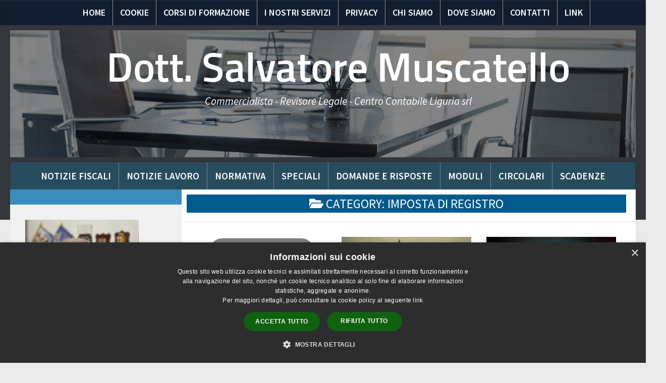

--- FILE ---
content_type: text/html; charset=UTF-8
request_url: https://www.studiomuscatello.it/categoria/imposta-di-registro/
body_size: 14518
content:
<!DOCTYPE html>
<html class="no-js" lang="it-IT">
<head>
  <meta charset="UTF-8">
  <meta name="viewport" content="width=device-width, initial-scale=1.0">
  <link rel="profile" href="https://gmpg.org/xfn/11" />
  <link rel="pingback" href="https://www.studiomuscatello.it/xmlrpc.php">

  <title>Imposta di registro &#8211; Dott. Salvatore Muscatello</title>
<script>document.documentElement.className = document.documentElement.className.replace("no-js","js");</script>
<link rel='dns-prefetch' href='//s.w.org' />
<link rel="alternate" type="application/rss+xml" title="Dott. Salvatore Muscatello &raquo; Feed" href="https://www.studiomuscatello.it/feed/" />
<link rel="alternate" type="application/rss+xml" title="Dott. Salvatore Muscatello &raquo; Feed dei commenti" href="https://www.studiomuscatello.it/comments/feed/" />
<link id="hu-user-gfont" href="//fonts.googleapis.com/css?family=Source+Sans+Pro:400,300italic,300,400italic,600&subset=latin,latin-ext" rel="stylesheet" type="text/css"><link rel="alternate" type="application/rss+xml" title="Dott. Salvatore Muscatello &raquo; Imposta di registro Feed della categoria" href="https://www.studiomuscatello.it/categoria/imposta-di-registro/feed/" />
		<script type="text/javascript">
			window._wpemojiSettings = {"baseUrl":"https:\/\/s.w.org\/images\/core\/emoji\/13.0.0\/72x72\/","ext":".png","svgUrl":"https:\/\/s.w.org\/images\/core\/emoji\/13.0.0\/svg\/","svgExt":".svg","source":{"concatemoji":"https:\/\/www.studiomuscatello.it\/wp-includes\/js\/wp-emoji-release.min.js?ver=5.5.1"}};
			!function(e,a,t){var r,n,o,i,p=a.createElement("canvas"),s=p.getContext&&p.getContext("2d");function c(e,t){var a=String.fromCharCode;s.clearRect(0,0,p.width,p.height),s.fillText(a.apply(this,e),0,0);var r=p.toDataURL();return s.clearRect(0,0,p.width,p.height),s.fillText(a.apply(this,t),0,0),r===p.toDataURL()}function l(e){if(!s||!s.fillText)return!1;switch(s.textBaseline="top",s.font="600 32px Arial",e){case"flag":return!c([127987,65039,8205,9895,65039],[127987,65039,8203,9895,65039])&&(!c([55356,56826,55356,56819],[55356,56826,8203,55356,56819])&&!c([55356,57332,56128,56423,56128,56418,56128,56421,56128,56430,56128,56423,56128,56447],[55356,57332,8203,56128,56423,8203,56128,56418,8203,56128,56421,8203,56128,56430,8203,56128,56423,8203,56128,56447]));case"emoji":return!c([55357,56424,8205,55356,57212],[55357,56424,8203,55356,57212])}return!1}function d(e){var t=a.createElement("script");t.src=e,t.defer=t.type="text/javascript",a.getElementsByTagName("head")[0].appendChild(t)}for(i=Array("flag","emoji"),t.supports={everything:!0,everythingExceptFlag:!0},o=0;o<i.length;o++)t.supports[i[o]]=l(i[o]),t.supports.everything=t.supports.everything&&t.supports[i[o]],"flag"!==i[o]&&(t.supports.everythingExceptFlag=t.supports.everythingExceptFlag&&t.supports[i[o]]);t.supports.everythingExceptFlag=t.supports.everythingExceptFlag&&!t.supports.flag,t.DOMReady=!1,t.readyCallback=function(){t.DOMReady=!0},t.supports.everything||(n=function(){t.readyCallback()},a.addEventListener?(a.addEventListener("DOMContentLoaded",n,!1),e.addEventListener("load",n,!1)):(e.attachEvent("onload",n),a.attachEvent("onreadystatechange",function(){"complete"===a.readyState&&t.readyCallback()})),(r=t.source||{}).concatemoji?d(r.concatemoji):r.wpemoji&&r.twemoji&&(d(r.twemoji),d(r.wpemoji)))}(window,document,window._wpemojiSettings);
		</script>
		<style type="text/css">
img.wp-smiley,
img.emoji {
	display: inline !important;
	border: none !important;
	box-shadow: none !important;
	height: 1em !important;
	width: 1em !important;
	margin: 0 .07em !important;
	vertical-align: -0.1em !important;
	background: none !important;
	padding: 0 !important;
}
</style>
	<link rel='stylesheet' id='wp-block-library-css'  href='https://www.studiomuscatello.it/wp-includes/css/dist/block-library/style.min.css?ver=5.5.1' type='text/css' media='all' />
<link rel='stylesheet' id='contact-form-7-css'  href='https://www.studiomuscatello.it/wp-content/plugins/contact-form-7/includes/css/styles.css?ver=5.3' type='text/css' media='all' />
<link rel='stylesheet' id='sfmsb-style-css'  href='https://www.studiomuscatello.it/wp-content/plugins/simple-follow-me-social-buttons-widget/assets/css/style.css?ver=3.3.3' type='text/css' media='all' />
<link rel='stylesheet' id='sfmsb-icons-css'  href='https://www.studiomuscatello.it/wp-content/plugins/simple-follow-me-social-buttons-widget/assets/css/icons.css?ver=3.3.3' type='text/css' media='all' />
<link rel='stylesheet' id='social-widget-css'  href='https://www.studiomuscatello.it/wp-content/plugins/social-media-widget/social_widget.css?ver=5.5.1' type='text/css' media='all' />
<link rel='stylesheet' id='hueman-main-style-css'  href='https://www.studiomuscatello.it/wp-content/themes/BusinessStudio/assets/front/css/main.min.css?ver=1.1' type='text/css' media='all' />
<style id='hueman-main-style-inline-css' type='text/css'>
body { font-family:'Source Sans Pro', Arial, sans-serif;font-size:1.00rem }@media only screen and (min-width: 720px) {
        .nav > li { font-size:1.00rem; }
      }::selection { background-color: #3b8dbd; }
::-moz-selection { background-color: #3b8dbd; }a,a+span.hu-external::after,.themeform label .required,#flexslider-featured .flex-direction-nav .flex-next:hover,#flexslider-featured .flex-direction-nav .flex-prev:hover,.post-hover:hover .post-title a,.post-title a:hover,.sidebar.s1 .post-nav li a:hover i,.content .post-nav li a:hover i,.post-related a:hover,.sidebar.s1 .widget_rss ul li a,#footer .widget_rss ul li a,.sidebar.s1 .widget_calendar a,#footer .widget_calendar a,.sidebar.s1 .alx-tab .tab-item-category a,.sidebar.s1 .alx-posts .post-item-category a,.sidebar.s1 .alx-tab li:hover .tab-item-title a,.sidebar.s1 .alx-tab li:hover .tab-item-comment a,.sidebar.s1 .alx-posts li:hover .post-item-title a,#footer .alx-tab .tab-item-category a,#footer .alx-posts .post-item-category a,#footer .alx-tab li:hover .tab-item-title a,#footer .alx-tab li:hover .tab-item-comment a,#footer .alx-posts li:hover .post-item-title a,.comment-tabs li.active a,.comment-awaiting-moderation,.child-menu a:hover,.child-menu .current_page_item > a,.wp-pagenavi a{ color: #3b8dbd; }.themeform input[type="submit"],.themeform button[type="submit"],.sidebar.s1 .sidebar-top,.sidebar.s1 .sidebar-toggle,#flexslider-featured .flex-control-nav li a.flex-active,.post-tags a:hover,.sidebar.s1 .widget_calendar caption,#footer .widget_calendar caption,.author-bio .bio-avatar:after,.commentlist li.bypostauthor > .comment-body:after,.commentlist li.comment-author-admin > .comment-body:after{ background-color: #3b8dbd; }.post-format .format-container { border-color: #3b8dbd; }.sidebar.s1 .alx-tabs-nav li.active a,#footer .alx-tabs-nav li.active a,.comment-tabs li.active a,.wp-pagenavi a:hover,.wp-pagenavi a:active,.wp-pagenavi span.current{ border-bottom-color: #3b8dbd!important; }.sidebar.s2 .post-nav li a:hover i,
.sidebar.s2 .widget_rss ul li a,
.sidebar.s2 .widget_calendar a,
.sidebar.s2 .alx-tab .tab-item-category a,
.sidebar.s2 .alx-posts .post-item-category a,
.sidebar.s2 .alx-tab li:hover .tab-item-title a,
.sidebar.s2 .alx-tab li:hover .tab-item-comment a,
.sidebar.s2 .alx-posts li:hover .post-item-title a { color: #82b965; }
.sidebar.s2 .sidebar-top,.sidebar.s2 .sidebar-toggle,.post-comments,.jp-play-bar,.jp-volume-bar-value,.sidebar.s2 .widget_calendar caption{ background-color: #82b965; }.sidebar.s2 .alx-tabs-nav li.active a { border-bottom-color: #82b965; }
.post-comments span:before { border-right-color: #82b965; }
      .search-expand,
              #nav-topbar.nav-container { background-color: #26272b}@media only screen and (min-width: 720px) {
                #nav-topbar .nav ul { background-color: #26272b; }
              }.is-scrolled #header .nav-container.desktop-sticky,
              .is-scrolled #header .search-expand { background-color: #26272b; background-color: rgba(38,39,43,0.90) }.is-scrolled .topbar-transparent #nav-topbar.desktop-sticky .nav ul { background-color: #26272b; background-color: rgba(38,39,43,0.95) }#header { background-color: #33363b; }
@media only screen and (min-width: 720px) {
  #nav-header .nav ul { background-color: #33363b; }
}
        #header #nav-mobile { background-color: #33363b; }.is-scrolled #header #nav-mobile { background-color: #33363b; background-color: rgba(51,54,59,0.90) }#nav-header.nav-container, #main-header-search .search-expand { background-color: #33363b; }
@media only screen and (min-width: 720px) {
  #nav-header .nav ul { background-color: #33363b; }
}
        body { background-color: #eaeaea; }
</style>
<link rel='stylesheet' id='hueman-font-awesome-css'  href='https://www.studiomuscatello.it/wp-content/themes/BusinessStudio/assets/front/css/font-awesome.min.css?ver=1.1' type='text/css' media='all' />
<link rel='stylesheet' id='print-css'  href='https://www.studiomuscatello.it/wp-content/themes/BusinessStudio/assets/front/css/print.css?ver=1.1' type='text/css' media='all' />
<script type='text/javascript' src='https://www.studiomuscatello.it/wp-includes/js/jquery/jquery.js?ver=1.12.4-wp' id='jquery-core-js'></script>
<script type='text/javascript' src='https://www.studiomuscatello.it/wp-content/plugins/simple-follow-me-social-buttons-widget/assets/js/front-widget.js?ver=3.3.3' id='sfmsb-script-js'></script>
<script type='text/javascript' src='https://www.studiomuscatello.it/wp-content/mu-plugins/ft-widgets-files/ftwidgets.js?ver=1.0' id='ajcal-js'></script>
<link rel="https://api.w.org/" href="https://www.studiomuscatello.it/wp-json/" /><link rel="EditURI" type="application/rsd+xml" title="RSD" href="https://www.studiomuscatello.it/xmlrpc.php?rsd" />
<link rel="wlwmanifest" type="application/wlwmanifest+xml" href="https://www.studiomuscatello.it/wp-includes/wlwmanifest.xml" /> 
<meta name="generator" content="WordPress 5.5.1" />
	<meta name="robots" content="noindex, follow"/>
<link rel="alternate" type="application/rss+xml" title="Dott. Salvatore Muscatello &raquo; Notizia Fiscale Feed" href="https://www.studiomuscatello.it/rassegnastampa/feed/" /><link rel="alternate" type="application/rss+xml" title="Dott. Salvatore Muscatello &raquo; Notizia Lavoro Feed" href="https://www.studiomuscatello.it/rassegnastampalavoro/feed/" /><link rel="alternate" type="application/rss+xml" title="Dott. Salvatore Muscatello &raquo; Normativa Feed" href="https://www.studiomuscatello.it/normativa/feed/" /><link rel="alternate" type="application/rss+xml" title="Dott. Salvatore Muscatello &raquo; Speciale Feed" href="https://www.studiomuscatello.it/speciale/feed/" /><link rel="alternate" type="application/rss+xml" title="Dott. Salvatore Muscatello &raquo; Domanda e risposta Feed" href="https://www.studiomuscatello.it/domandaerisposta/feed/" /><link rel="alternate" type="application/rss+xml" title="Dott. Salvatore Muscatello &raquo; Modulo Feed" href="https://www.studiomuscatello.it/modulo/feed/" /><link rel="alternate" type="application/rss+xml" title="Dott. Salvatore Muscatello &raquo; Circolare Feed" href="https://www.studiomuscatello.it/circolare/feed/" /><link rel="alternate" type="application/rss+xml" title="Dott. Salvatore Muscatello &raquo; Scadenza Feed" href="https://www.studiomuscatello.it/scadenza/feed/" /><!--[if lt IE 9]>
<script src="https://www.studiomuscatello.it/wp-content/themes/BusinessStudio/assets/front/js/ie/html5shiv-printshiv.min.js"></script>
<script src="https://www.studiomuscatello.it/wp-content/themes/BusinessStudio/assets/front/js/ie/selectivizr.js"></script>
<![endif]-->
<meta name="description" content="Commercialista - Revisore Legale - Centro Contabile Liguria srl" />
</head>

<body class="archive category category-imposta-di-registro category-10581 wp-embed-responsive col-3cm full-width header-desktop-sticky header-mobile-sticky chrome">

<div id="wrapper">

  
  
<header id="header" class="main-menu-mobile-on one-mobile-menu main_menu header-ads-desktop  topbar-transparent has-header-img">

    <!--    -->    <!--    -->
    <div class="nav-wrap container bymobile">
        <!--            <ul id="menu-menu-1" class="nav container-inner group">-->


        <!--PROVA CON IF ELSE HEADER MAIN-->
        <ul class="nav container-inner group"><li ><a href="https://www.studiomuscatello.it/">Home</a></li><li class="page_item page-item-163647"><a href="https://www.studiomuscatello.it/politica-sui-cookie/">Cookie</a></li><li class="page_item page-item-100707"><a href="https://www.studiomuscatello.it/corsi-di-formazione/">Corsi di Formazione</a></li><li class="page_item page-item-89756"><a href="https://www.studiomuscatello.it/i-nostri-servizi/">I NOSTRI SERVIZI</a></li><li class="page_item page-item-163640"><a href="https://www.studiomuscatello.it/informativa-sulla-privacy/">Privacy</a></li><li class="page_item page-item-4"><a href="https://www.studiomuscatello.it/chi-siamo/">Chi Siamo</a></li><li class="page_item page-item-6"><a href="https://www.studiomuscatello.it/dove-siamo/">Dove siamo</a></li><li class="page_item page-item-8"><a href="https://www.studiomuscatello.it/contatti/">Contatti</a></li><li class="page_item page-item-11557"><a href="https://www.studiomuscatello.it/i-miei-link/">Link</a></li></ul>
        <!--            </ul>-->
    </div>
            <nav class="nav-container group mobile-menu mobile-sticky no-menu-assigned" id="nav-mobile" data-menu-id="header-1">
  <div class="mobile-title-logo-in-header">            <p class="site-title"><a class="custom-logo-link" href="https://www.studiomuscatello.it/" rel="home" title="Dott. Salvatore Muscatello | Home page">Dott. Salvatore Muscatello</a></p>
            <!--                  <p class="site-title"><img src="http://test80.ilmiostudioonline.com/files/2018/11/logotema2.png" width="20%" class="img-responsive"/> --><!--</p>-->
            </div>
        
                      <!-- <div class="ham__navbar-toggler collapsed" aria-expanded="false">
          <div class="ham__navbar-span-wrapper">
            <span class="ham-toggler-menu__span"></span>
          </div>
        </div> -->
        <div class="ham__navbar-toggler-two collapsed" title="Menu" aria-expanded="false">
            <div class="ham__navbar-span-wrapper">
                <span class="line line-1"></span>
                <span class="line line-2"></span>
                <span class="line line-3"></span>
            </div>
        </div>
            
      <div class="nav-text"></div>
      <div class="nav-wrap container">
          
          <ul class="nav container-inner group mobile-search">
                              <li>
                  <form method="get" class="searchform themeform" action="https://www.studiomuscatello.it/">
	<div>
		<input type="text" class="search" name="s" onblur="if(this.value=='')this.value='To search type and hit enter';" onfocus="if(this.value=='To search type and hit enter')this.value='';" value="To search type and hit enter" />
	</div>
</form>                </li>
                      </ul>
        
<!--          -->
          <ul class="nav container-inner group"><li ><a href="https://www.studiomuscatello.it/">Home</a></li><li class="page_item page-item-163647"><a href="https://www.studiomuscatello.it/politica-sui-cookie/">Cookie</a></li><li class="page_item page-item-100707"><a href="https://www.studiomuscatello.it/corsi-di-formazione/">Corsi di Formazione</a></li><li class="page_item page-item-89756"><a href="https://www.studiomuscatello.it/i-nostri-servizi/">I NOSTRI SERVIZI</a></li><li class="page_item page-item-163640"><a href="https://www.studiomuscatello.it/informativa-sulla-privacy/">Privacy</a></li><li class="page_item page-item-4"><a href="https://www.studiomuscatello.it/chi-siamo/">Chi Siamo</a></li><li class="page_item page-item-6"><a href="https://www.studiomuscatello.it/dove-siamo/">Dove siamo</a></li><li class="page_item page-item-8"><a href="https://www.studiomuscatello.it/contatti/">Contatti</a></li><li class="page_item page-item-11557"><a href="https://www.studiomuscatello.it/i-miei-link/">Link</a></li></ul>      </div>
</nav><!--/#nav-topbar-->    
    <!--
            -->
    <div class="container group">
        
        <div class="container-inner">

                            <div id="header-image-wrap">
                    <div class="group pad central-header-zone">
                                                    <div class="logo-tagline-group">
                                            <p class="site-title"><a class="custom-logo-link" href="https://www.studiomuscatello.it/" rel="home" title="Dott. Salvatore Muscatello | Home page">Dott. Salvatore Muscatello</a></p>
            <!--                  <p class="site-title"><img src="http://test80.ilmiostudioonline.com/files/2018/11/logotema2.png" width="20%" class="img-responsive"/> --><!--</p>-->
                                                                                <p class="site-description">Commercialista - Revisore Legale - Centro Contabile Liguria srl</p>
                                                            </div>
                                                                            <div id="header-widgets">
                                                            </div><!--/#header-ads-->
                                            </div>

                    <a href="https://www.studiomuscatello.it/" rel="home"><img class="site-image" src="https://www.studiomuscatello.it/wp-content/themes/BusinessStudio/assets/front/img/header/scrivania.jpg" alt="Dott. Salvatore Muscatello"></a>                </div>
            
            <div class="nav-wrap container bymobile">
                            </div>
            <div class="invisible nav-wrap container">
                    <ul class="0" id="nav">
        <li class="current-cat"><a href="https://www.studiomuscatello.it/rassegnastampa/">Notizie Fiscali</a></li>
<li><a href="https://www.studiomuscatello.it/rassegnastampalavoro/">Notizie Lavoro</a></li>
<li><a href="https://www.studiomuscatello.it/normativa/">Normativa</a></li>
<li><a href="https://www.studiomuscatello.it/speciale/">Speciali</a></li>
<li><a href="https://www.studiomuscatello.it/domandaerisposta/">Domande e risposte</a></li>
<li><a href="https://www.studiomuscatello.it/modulo/">Moduli</a></li>
<li><a href="https://www.studiomuscatello.it/circolare/">Circolari</a></li>
<li><a href="https://www.studiomuscatello.it/scadenza/">Scadenze</a></li>
    </ul>

            </div>
            
        </div><!--/.container-inner-->
            </div><!--/.container-->

</header><!--/#header-->
  
  <div class="container" id="page">
    <div class="container-inner">
            <div class="main">
        <div class="main-inner group">
          
                <section class="content">
                <div class="page-title pad group">
                            <h1><i class="fas fa-folder-open"></i>Category: <span>Imposta di registro </span></h1>
            <!--        Print singular if count<2 else plural-->
        
    </div><!--/.page-title-->

            <div class="pad group">
                
    <div id="grid-wrapper"
         class="post-list group">

        <div class="post-row">
            <article id="post-352572" class="group grid-item post-352572 rassegnastampa type-rassegnastampa status-publish hentry category-imposta-di-registro">
    <div class="post-inner post-hover">
        <!--        -->                    <div class="post-thumbnail">
                <a href="https://www.studiomuscatello.it/rassegnastampa/testo-unico-imposta-di-registro-e-altri-tributi-indiretti-pubblicato-in-gazzetta-ufficiale/"
                   title="Testo Unico imposta di registro e altri tributi indiretti pubblicato in Gazzetta Ufficiale">
                    <img src='https://cdn.fiscoetasse.com/images/P1RpzHOK4KQiSeqtE5J92xDjuZQlWBaNubYyzHR2.jpeg' class='img-responsive' style='margin: 0 auto;max-width: 295px;height: 180px;'/>                    <!--                -->                    <!--				-->                                                                            </a>

            </div><!--/.post-thumbnail-->
        
        <p class="post-date">
  <time class="published updated" datetime="2025-08-13 00:00:00">13 Agosto 2025</time>
</p>

<br/>

        <div class="post-meta group">
            <p class="post-category"><a href="https://www.studiomuscatello.it/categoria/imposta-di-registro/" rel="category tag">Imposta di registro</a></p>
        </div><!--/.post-meta-->

        <h2 class="post-title entry-title">
            <a href="https://www.studiomuscatello.it/rassegnastampa/testo-unico-imposta-di-registro-e-altri-tributi-indiretti-pubblicato-in-gazzetta-ufficiale/" rel="bookmark"
               title="Permalink to Testo Unico imposta di registro e altri tributi indiretti pubblicato in Gazzetta Ufficiale">Testo Unico imposta di registro e altri tributi indiretti pubblicato in Gazzetta Ufficiale</a>
        </h2><!--/.post-title-->

                    <div class="entry excerpt entry-summary">
                <p>Disposizioni legislative in materia di imposta di registro e altri tributi: sintesi dei contenuti del nuovo Testo Unico pubblicato in GU n. 186 del 12.08.2025</p>
            </div><!--/.entry-->
        
    </div><!--/.post-inner-->
</article><!--/.post-->            
            <article id="post-352362" class="group grid-item post-352362 normativa type-normativa status-publish hentry category-imposta-di-registro">
    <div class="post-inner post-hover">
        <!--        -->                    <div class="post-thumbnail">
                <a href="https://www.studiomuscatello.it/normativa/imposta-di-registro-2025-cosa-cambia-con-il-nuovo-testo-unico/"
                   title="Imposta di registro 2025: cosa cambia con il nuovo Testo Unico">
                    <img src='https://cdn.fiscoetasse.com/images/rhtF981i0GYff2zbjM9QNlBCS4GVo4PJj7fkvI0p.png' class='img-responsive' style='margin: 0 auto;max-width: 295px;height: 180px;'/>                    <!--                -->                    <!--				-->                                                                            </a>

            </div><!--/.post-thumbnail-->
        
        <p class="post-date">
  <time class="published updated" datetime="2025-08-11 00:00:00">11 Agosto 2025</time>
</p>

<br/>

        <div class="post-meta group">
            <p class="post-category"><a href="https://www.studiomuscatello.it/categoria/imposta-di-registro/" rel="category tag">Imposta di registro</a></p>
        </div><!--/.post-meta-->

        <h2 class="post-title entry-title">
            <a href="https://www.studiomuscatello.it/normativa/imposta-di-registro-2025-cosa-cambia-con-il-nuovo-testo-unico/" rel="bookmark"
               title="Permalink to Imposta di registro 2025: cosa cambia con il nuovo Testo Unico">Imposta di registro 2025: cosa cambia con il nuovo Testo Unico</a>
        </h2><!--/.post-title-->

                    <div class="entry excerpt entry-summary">
                <p>Testo Unico imposta di registro 2025: tutte le nuove regole su registrazione atti, contratti, successioni e tributi indiretti nel testo pubblicato in GU</p>
            </div><!--/.entry-->
        
    </div><!--/.post-inner-->
</article><!--/.post-->            
            <article id="post-359422" class="group grid-item post-359422 rassegnastampalavoro type-rassegnastampalavoro status-publish hentry category-imposta-di-registro">
    <div class="post-inner post-hover">
        <!--        -->                    <div class="post-thumbnail">
                <a href="https://www.studiomuscatello.it/rassegnastampalavoro/cittadinanza-imposta-di-registro-unica-per-la-sentenza-su-piu-persone/"
                   title="Cittadinanza: Imposta di registro unica  per la sentenza su più persone">
                    <img src='https://cdn.fiscoetasse.com/images/YODitAWGYzAjuXtD1hkZd3odti7PDIRqhwEyysnP.jpg' class='img-responsive' style='margin: 0 auto;max-width: 295px;height: 180px;'/>                    <!--                -->                    <!--				-->                                                                            </a>

            </div><!--/.post-thumbnail-->
        
        <p class="post-date">
  <time class="published updated" datetime="2025-08-01 00:00:00">1 Agosto 2025</time>
</p>

<br/>

        <div class="post-meta group">
            <p class="post-category"><a href="https://www.studiomuscatello.it/categoria/imposta-di-registro/" rel="category tag">Imposta di registro</a></p>
        </div><!--/.post-meta-->

        <h2 class="post-title entry-title">
            <a href="https://www.studiomuscatello.it/rassegnastampalavoro/cittadinanza-imposta-di-registro-unica-per-la-sentenza-su-piu-persone/" rel="bookmark"
               title="Permalink to Cittadinanza: Imposta di registro unica  per la sentenza su più persone">Cittadinanza: Imposta di registro unica  per la sentenza su più persone</a>
        </h2><!--/.post-title-->

                    <div class="entry excerpt entry-summary">
                <p>L’Agenzia delle Entrate chiarisce che il riconoscimento della cittadinanza italiana per più familiari con un unico provvedimento sconta una sola imposta fissa di registro</p>
            </div><!--/.entry-->
        
    </div><!--/.post-inner-->
</article><!--/.post-->            </div><div class="post-row">
            <article id="post-357908" class="group grid-item post-357908 rassegnastampa type-rassegnastampa status-publish hentry category-imposta-di-registro">
    <div class="post-inner post-hover">
        <!--        -->                    <div class="post-thumbnail">
                <a href="https://www.studiomuscatello.it/rassegnastampa/diritto-superficie-terreni-agricoli-tassazione-al-9/"
                   title="Diritto superficie terreni agricoli: tassazione al 9%">
                    <img src='https://cdn.fiscoetasse.com/images/JcusmabAFSoUkWMKK7carWvxfUpsplpEmPLzTz8M.jpg' class='img-responsive' style='margin: 0 auto;max-width: 295px;height: 180px;'/>                    <!--                -->                    <!--				-->                                                                            </a>

            </div><!--/.post-thumbnail-->
        
        <p class="post-date">
  <time class="published updated" datetime="2025-04-04 00:00:00">4 Aprile 2025</time>
</p>

<br/>

        <div class="post-meta group">
            <p class="post-category"><a href="https://www.studiomuscatello.it/categoria/imposta-di-registro/" rel="category tag">Imposta di registro</a></p>
        </div><!--/.post-meta-->

        <h2 class="post-title entry-title">
            <a href="https://www.studiomuscatello.it/rassegnastampa/diritto-superficie-terreni-agricoli-tassazione-al-9/" rel="bookmark"
               title="Permalink to Diritto superficie terreni agricoli: tassazione al 9%">Diritto superficie terreni agricoli: tassazione al 9%</a>
        </h2><!--/.post-title-->

                    <div class="entry excerpt entry-summary">
                <p>Imposta di registro su atti costitutivi dei diritti di superficie di terreni agricoli: la corretta aliquota da applicare</p>
            </div><!--/.entry-->
        
    </div><!--/.post-inner-->
</article><!--/.post-->            
            <article id="post-356483" class="group grid-item post-356483 rassegnastampa type-rassegnastampa status-publish hentry category-imposta-di-registro">
    <div class="post-inner post-hover">
        <!--        -->                    <div class="post-thumbnail">
                <a href="https://www.studiomuscatello.it/rassegnastampa/registro-catasto-e-bollo-istruzioni-ade-per-le-novita/"
                   title="Registro, catasto e bollo: istruzioni ADE per le novità">
                    <img src='https://cdn.fiscoetasse.com/images/lWI179pJNMiN1e1emL8FbEviMnuHCy9Sa2YKYhC5.jpg' class='img-responsive' style='margin: 0 auto;max-width: 295px;height: 180px;'/>                    <!--                -->                    <!--				-->                                                                            </a>

            </div><!--/.post-thumbnail-->
        
        <p class="post-date">
  <time class="published updated" datetime="2025-03-17 00:00:00">17 Marzo 2025</time>
</p>

<br/>

        <div class="post-meta group">
            <p class="post-category"><a href="https://www.studiomuscatello.it/categoria/imposta-di-registro/" rel="category tag">Imposta di registro</a></p>
        </div><!--/.post-meta-->

        <h2 class="post-title entry-title">
            <a href="https://www.studiomuscatello.it/rassegnastampa/registro-catasto-e-bollo-istruzioni-ade-per-le-novita/" rel="bookmark"
               title="Permalink to Registro, catasto e bollo: istruzioni ADE per le novità">Registro, catasto e bollo: istruzioni ADE per le novità</a>
        </h2><!--/.post-title-->

                    <div class="entry excerpt entry-summary">
                <p>Circolare n 2/2025 con istruzioni sulle novità della Riforma Fiscale sulle imposte di: registro, catasto e bollo</p>
            </div><!--/.entry-->
        
    </div><!--/.post-inner-->
</article><!--/.post-->            
            <article id="post-353117" class="group grid-item post-353117 normativa type-normativa status-publish hentry category-imposta-di-registro">
    <div class="post-inner post-hover">
        <!--        -->                    <div class="post-thumbnail">
                <a href="https://www.studiomuscatello.it/normativa/imposta-di-registro-imposte-catastali-e-ipotecarie-i-chiarimenti-dellagenzia/"
                   title="Imposta di registro, imposte catastali e ipotecarie: i chiarimenti dell&#8217;Agenzia">
                    <img src='https://cdn.fiscoetasse.com/images/norme interpretazione.jpg' class='img-responsive' style='margin: 0 auto;max-width: 295px;height: 180px;'/>                    <!--                -->                    <!--				-->                                                                            </a>

            </div><!--/.post-thumbnail-->
        
        <p class="post-date">
  <time class="published updated" datetime="2025-03-17 00:00:00">17 Marzo 2025</time>
</p>

<br/>

        <div class="post-meta group">
            <p class="post-category"><a href="https://www.studiomuscatello.it/categoria/imposta-di-registro/" rel="category tag">Imposta di registro</a></p>
        </div><!--/.post-meta-->

        <h2 class="post-title entry-title">
            <a href="https://www.studiomuscatello.it/normativa/imposta-di-registro-imposte-catastali-e-ipotecarie-i-chiarimenti-dellagenzia/" rel="bookmark"
               title="Permalink to Imposta di registro, imposte catastali e ipotecarie: i chiarimenti dell&#8217;Agenzia">Imposta di registro, imposte catastali e ipotecarie: i chiarimenti dell&#8217;Agenzia</a>
        </h2><!--/.post-title-->

                    <div class="entry excerpt entry-summary">
                <p>Chiarimenti sulle novità in materia di imposta di registro, di bollo, di imposte ipotecaria e catastale introdotte nell’ambito della Riforma fiscale dai dlgs 87/2024 e 139/2024</p>
            </div><!--/.entry-->
        
    </div><!--/.post-inner-->
</article><!--/.post-->            </div><div class="post-row">
            <article id="post-358470" class="group grid-item post-358470 rassegnastampa type-rassegnastampa status-publish hentry category-imposta-di-registro">
    <div class="post-inner post-hover">
        <!--        -->                    <div class="post-thumbnail">
                <a href="https://www.studiomuscatello.it/rassegnastampa/diritti-usufrutto-e-rendite-2025-regole-di-calcolo-dal-1-gennaio/"
                   title="Diritti usufrutto e rendite 2025: regole di calcolo dal 1° gennaio">
                    <img src='https://cdn.fiscoetasse.com/images/Ys8SR0f1RCA2AmMyq7G0FSwM7pWsu4rVJe845JD4.jpg' class='img-responsive' style='margin: 0 auto;max-width: 295px;height: 180px;'/>                    <!--                -->                    <!--				-->                                                                            </a>

            </div><!--/.post-thumbnail-->
        
        <p class="post-date">
  <time class="published updated" datetime="2025-01-08 00:00:00">8 Gennaio 2025</time>
</p>

<br/>

        <div class="post-meta group">
            <p class="post-category"><a href="https://www.studiomuscatello.it/categoria/imposta-di-registro/" rel="category tag">Imposta di registro</a></p>
        </div><!--/.post-meta-->

        <h2 class="post-title entry-title">
            <a href="https://www.studiomuscatello.it/rassegnastampa/diritti-usufrutto-e-rendite-2025-regole-di-calcolo-dal-1-gennaio/" rel="bookmark"
               title="Permalink to Diritti usufrutto e rendite 2025: regole di calcolo dal 1° gennaio">Diritti usufrutto e rendite 2025: regole di calcolo dal 1° gennaio</a>
        </h2><!--/.post-title-->

                    <div class="entry excerpt entry-summary">
                <p>In vigore dal 1° gennaio le nuove regole per il calcolo dei diritti di usufrutto e rendite o pensioni: dettagli dal Decreto MEF 27 dicembre</p>
            </div><!--/.entry-->
        
    </div><!--/.post-inner-->
</article><!--/.post-->            
            <article id="post-358093" class="group grid-item post-358093 rassegnastampa type-rassegnastampa status-publish hentry category-imposta-di-registro">
    <div class="post-inner post-hover">
        <!--        -->                    <div class="post-thumbnail">
                <a href="https://www.studiomuscatello.it/rassegnastampa/notaio-che-non-versa-le-tasse-rispondono-anche-i-contraenti/"
                   title="Notaio che non versa le tasse: rispondono anche i contraenti">
                    <img src='https://cdn.fiscoetasse.com/images/bDk79TTrDfOP8v3sk6c6ZqBEuWBVogNhCzzeLThL.jpg' class='img-responsive' style='margin: 0 auto;max-width: 295px;height: 180px;'/>                    <!--                -->                    <!--				-->                                                                            </a>

            </div><!--/.post-thumbnail-->
        
        <p class="post-date">
  <time class="published updated" datetime="2024-11-18 00:00:00">18 Novembre 2024</time>
</p>

<br/>

        <div class="post-meta group">
            <p class="post-category"><a href="https://www.studiomuscatello.it/categoria/imposta-di-registro/" rel="category tag">Imposta di registro</a></p>
        </div><!--/.post-meta-->

        <h2 class="post-title entry-title">
            <a href="https://www.studiomuscatello.it/rassegnastampa/notaio-che-non-versa-le-tasse-rispondono-anche-i-contraenti/" rel="bookmark"
               title="Permalink to Notaio che non versa le tasse: rispondono anche i contraenti">Notaio che non versa le tasse: rispondono anche i contraenti</a>
        </h2><!--/.post-title-->

                    <div class="entry excerpt entry-summary">
                <p>La Cassazione statuisce con Ordinanza n 26800/2024 che l&#8217;ADE possa richiedere anche ai contraenti di un atto le imposte non versate dal Notaio</p>
            </div><!--/.entry-->
        
    </div><!--/.post-inner-->
</article><!--/.post-->            
            <article id="post-357524" class="group grid-item post-357524 rassegnastampa type-rassegnastampa status-publish hentry category-imposta-di-registro">
    <div class="post-inner post-hover">
        <!--        -->                    <div class="post-thumbnail">
                <a href="https://www.studiomuscatello.it/rassegnastampa/codici-tributi-imposta-di-registro-lade-pubblica-le-tabelle/"
                   title="Codici tributi imposta di registro: l&#8217;ADE pubblica le tabelle">
                    <img src='https://cdn.fiscoetasse.com/images/norme interpretazione.jpg' class='img-responsive' style='margin: 0 auto;max-width: 295px;height: 180px;'/>                    <!--                -->                    <!--				-->                                                                            </a>

            </div><!--/.post-thumbnail-->
        
        <p class="post-date">
  <time class="published updated" datetime="2024-07-15 00:00:00">15 Luglio 2024</time>
</p>

<br/>

        <div class="post-meta group">
            <p class="post-category"><a href="https://www.studiomuscatello.it/categoria/imposta-di-registro/" rel="category tag">Imposta di registro</a></p>
        </div><!--/.post-meta-->

        <h2 class="post-title entry-title">
            <a href="https://www.studiomuscatello.it/rassegnastampa/codici-tributi-imposta-di-registro-lade-pubblica-le-tabelle/" rel="bookmark"
               title="Permalink to Codici tributi imposta di registro: l&#8217;ADE pubblica le tabelle">Codici tributi imposta di registro: l&#8217;ADE pubblica le tabelle</a>
        </h2><!--/.post-title-->

                    <div class="entry excerpt entry-summary">
                <p>Le Entrate pubblicano una corposa risoluzione con i codici tributo per l&#8217;imposta di registro relativamente a controlli, conciliazione giudiziale, e ravvedimento</p>
            </div><!--/.entry-->
        
    </div><!--/.post-inner-->
</article><!--/.post-->            </div>    </div><!--/.post-list-->


<nav class="pagination group">
			<ul class="group">
			<li class="prev left"></li>
			<li class="next right"><a href="https://www.studiomuscatello.it/categoria/imposta-di-registro/page/2/" >Pagina successiva &raquo;</a></li>
		</ul>
	</nav><!--/.pagination-->
            </div><!--/.pad-->
        </section><!--/.content-->
                

	<div class="sidebar s1 collapsed" data-position="left" data-layout="col-3cm" data-sb-id="s1">

		<a class="sidebar-toggle" title="Expand Sidebar"><i class="fas icon-sidebar-toggle"></i></a>

		<div class="sidebar-content">

			  			<div class="sidebar-top group">
                                          <p>&nbsp;</p>                        
            			</div>
			
                <ul class="" id="nav-sidebar">
        <li class="current-cat"><a href="https://www.studiomuscatello.it/rassegnastampa/">Notizie Fiscali</a></li>
<li><a href="https://www.studiomuscatello.it/rassegnastampalavoro/">Notizie Lavoro</a></li>
<li><a href="https://www.studiomuscatello.it/normativa/">Normativa</a></li>
<li><a href="https://www.studiomuscatello.it/speciale/">Speciali</a></li>
<li><a href="https://www.studiomuscatello.it/domandaerisposta/">Domande e risposte</a></li>
<li><a href="https://www.studiomuscatello.it/modulo/">Moduli</a></li>
<li><a href="https://www.studiomuscatello.it/circolare/">Circolari</a></li>
<li><a href="https://www.studiomuscatello.it/scadenza/">Scadenze</a></li>
    </ul>

    
			
			
			<div id="media_image-2" class="widget widget_media_image"><img width="225" height="300" src="https://www.studiomuscatello.it/files/2021/04/PHOTO-2021-04-12-00-40-02-225x300.jpg" class="image wp-image-97519  attachment-medium size-medium" alt="" loading="lazy" style="max-width: 100%; height: auto;" srcset="https://www.studiomuscatello.it/files/2021/04/PHOTO-2021-04-12-00-40-02-225x300.jpg 225w, https://www.studiomuscatello.it/files/2021/04/PHOTO-2021-04-12-00-40-02.jpg 310w" sizes="(max-width: 225px) 100vw, 225px" /></div><div id="ft_widget_calendar-2" class="widget widget_ft_widget_calendar"><h3 class="widget-title">Rassegna Stampa</h3><div id="calendar_wrap_rassegnastampa"><table id="wp-calendar-rassegnastampa">
		<caption><a href="https://www.studiomuscatello.it/rassegnastampa/2026/01">Gennaio 2026<a/></caption>
		<thead>
		<tr>
		<th scope="col" title="domenica">D</th>
		<th scope="col" title="lunedì">L</th>
		<th scope="col" title="martedì">M</th>
		<th scope="col" title="mercoledì">M</th>
		<th scope="col" title="giovedì">G</th>
		<th scope="col" title="venerdì">V</th>
		<th scope="col" title="sabato">S</th>
		</tr>
		</thead>
	
		<tfoot>
		<tr>
		<td colspan="3" id="prev"><a href="javascript:void(0)" onclick="aj_cal('/rassegnastampa/2025/12?ajax=true&n=2','calendar_wrap_rassegnastampa')" title="View posts for Dicembre 2025">&laquo; Dicembre</a></td>
		<td class="pad" style="text-align: center"><img style="display: none" src="/wp-content/mu-plugins/ft-widgets-files/images/ajax-loader.gif"/></td>
		<td colspan="3" id="next" class="pad">&nbsp;</td>
		</tr>
		</tfoot>
	
		<tbody>
		<tr>
		<td colspan="4" class="pad">&nbsp;</td><td>1</td><td><a href="https://www.studiomuscatello.it/rassegnastampa/2026/01/02" title="">2</a></td><td>3</td>
	</tr>
	<tr>
		<td><a href="https://www.studiomuscatello.it/rassegnastampa/2026/01/04" title="">4</a></td><td><a href="https://www.studiomuscatello.it/rassegnastampa/2026/01/05" title="">5</a></td><td>6</td><td><a href="https://www.studiomuscatello.it/rassegnastampa/2026/01/07" title="">7</a></td><td><a href="https://www.studiomuscatello.it/rassegnastampa/2026/01/08" title="">8</a></td><td><a href="https://www.studiomuscatello.it/rassegnastampa/2026/01/09" title="">9</a></td><td>10</td>
	</tr>
	<tr>
		<td>11</td><td><a href="https://www.studiomuscatello.it/rassegnastampa/2026/01/12" title="">12</a></td><td><a href="https://www.studiomuscatello.it/rassegnastampa/2026/01/13" title="">13</a></td><td><a href="https://www.studiomuscatello.it/rassegnastampa/2026/01/14" title="">14</a></td><td id="today"><a href="https://www.studiomuscatello.it/rassegnastampa/2026/01/15" title="">15</a></td><td>16</td><td>17</td>
	</tr>
	<tr>
		<td>18</td><td>19</td><td>20</td><td>21</td><td>22</td><td>23</td><td>24</td>
	</tr>
	<tr>
		<td>25</td><td>26</td><td>27</td><td>28</td><td>29</td><td>30</td><td>31</td>
	</tr>
	</tbody>
	</table></div></div><div id="ft_widget_calendar-1" class="widget widget_ft_widget_calendar"><h3 class="widget-title">Scadenze</h3><div id="calendar_wrap_scadenza"><table id="wp-calendar-scadenza">
		<caption><a href="https://www.studiomuscatello.it/scadenza/2026/01">Gennaio 2026<a/></caption>
		<thead>
		<tr>
		<th scope="col" title="domenica">D</th>
		<th scope="col" title="lunedì">L</th>
		<th scope="col" title="martedì">M</th>
		<th scope="col" title="mercoledì">M</th>
		<th scope="col" title="giovedì">G</th>
		<th scope="col" title="venerdì">V</th>
		<th scope="col" title="sabato">S</th>
		</tr>
		</thead>
	
		<tfoot>
		<tr>
		<td colspan="3" id="prev"><a href="javascript:void(0)" onclick="aj_cal('/scadenza/2025/12?ajax=true&n=1','calendar_wrap_scadenza')" title="View posts for Dicembre 2025">&laquo; Dicembre</a></td>
		<td class="pad" style="text-align: center"><img style="display: none" src="/wp-content/mu-plugins/ft-widgets-files/images/ajax-loader.gif"/></td>
		<td colspan="3" style="text-align: right" id="next"><a href="javascript:void(0)" onclick="aj_cal('/scadenza/2026/02?ajax=true&n=1','calendar_wrap_scadenza')" title="View posts for Febbraio 2026">Febbraio &raquo;</a></td>
		</tr>
		</tfoot>
	
		<tbody>
		<tr>
		<td colspan="4" class="pad">&nbsp;</td><td>1</td><td>2</td><td>3</td>
	</tr>
	<tr>
		<td>4</td><td>5</td><td>6</td><td>7</td><td>8</td><td>9</td><td>10</td>
	</tr>
	<tr>
		<td>11</td><td><a href="https://www.studiomuscatello.it/scadenza/2026/01/12" title="">12</a></td><td>13</td><td>14</td><td id="today"><a href="https://www.studiomuscatello.it/scadenza/2026/01/15" title="">15</a></td><td><a href="https://www.studiomuscatello.it/scadenza/2026/01/16" title="">16</a></td><td>17</td>
	</tr>
	<tr>
		<td>18</td><td>19</td><td><a href="https://www.studiomuscatello.it/scadenza/2026/01/20" title="">20</a></td><td>21</td><td>22</td><td>23</td><td>24</td>
	</tr>
	<tr>
		<td>25</td><td><a href="https://www.studiomuscatello.it/scadenza/2026/01/26" title="">26</a></td><td>27</td><td>28</td><td>29</td><td>30</td><td><a href="https://www.studiomuscatello.it/scadenza/2026/01/31" title="">31</a></td>
	</tr>
	</tbody>
	</table></div></div><div id="ft_widget_categorie_moduli-1" class="widget widget_ft_widget_categorie_moduli"><h3 class="widget-title">Moduli</h3><div id="ftcategoriesm_wrap"><ul id="ftcatm0">
	<li>
<a href="javascript:void(0)" onclick="ft_cm_toggle(1)">MODULI AGENZIA DELLE ENTRATE</a>
<ul style='display:none' id="ftcatm1">
	<li>
<a href="https://www.studiomuscatello.it/categoriemodulistica/camera-di-commercio">Camera di Commercio</a>
<ul style='display:none' id="ftcatm283">
</ul>
	</li>
	<li>
<a href="https://www.studiomuscatello.it/categoriemodulistica/comunicazioni-e-domande">Comunicazioni e domande</a>
<ul style='display:none' id="ftcatm2">
</ul>
	</li>
	<li>
<a href="https://www.studiomuscatello.it/categoriemodulistica/conservatorie-e-registri-immobiliari">Conservatorie e registri immobiliari</a>
<ul style='display:none' id="ftcatm358">
</ul>
	</li>
	<li>
<a href="https://www.studiomuscatello.it/categoriemodulistica/contenzioso-tributario-e-strumenti-deflativi">Contenzioso Tributario e strumenti deflativi</a>
<ul style='display:none' id="ftcatm23236">
</ul>
	</li>
	<li>
<a href="https://www.studiomuscatello.it/categoriemodulistica/cud">Cud</a>
<ul style='display:none' id="ftcatm287">
</ul>
	</li>
	<li>
<a href="https://www.studiomuscatello.it/categoriemodulistica/dichiarazione-730">Dichiarazione 730</a>
<ul style='display:none' id="ftcatm41">
</ul>
	</li>
	<li>
<a href="https://www.studiomuscatello.it/categoriemodulistica/dichiarazione-770">Dichiarazione 770</a>
<ul style='display:none' id="ftcatm40">
</ul>
	</li>
	<li>
<a href="https://www.studiomuscatello.it/categoriemodulistica/dichiarazione-unico">Dichiarazione Unico</a>
<ul style='display:none' id="ftcatm269">
</ul>
	</li>
	<li>
<a href="https://www.studiomuscatello.it/categoriemodulistica/dichiarazioni-e-adempimenti">Dichiarazioni e adempimenti</a>
<ul style='display:none' id="ftcatm5">
</ul>
	</li>
	<li>
<a href="https://www.studiomuscatello.it/categoriemodulistica/fabbricati-e-terreni">Fabbricati e Terreni</a>
<ul style='display:none' id="ftcatm270">
</ul>
	</li>
	<li>
<a href="https://www.studiomuscatello.it/categoriemodulistica/intrastat-e-operazioni-intracomunitarie">Intrastat e Operazioni Intracomunitarie</a>
<ul style='display:none' id="ftcatm327">
</ul>
	</li>
	<li>
<a href="https://www.studiomuscatello.it/categoriemodulistica/irap">Irap</a>
<ul style='display:none' id="ftcatm6">
</ul>
	</li>
	<li>
<a href="https://www.studiomuscatello.it/categoriemodulistica/iva-moduli-agenzia-delle-entrate">IVA</a>
<ul style='display:none' id="ftcatm39">
</ul>
	</li>
	<li>
<a href="https://www.studiomuscatello.it/categoriemodulistica/modelli-da-presentare-agli-uffici">Modelli da presentare agli Uffici</a>
<ul style='display:none' id="ftcatm265">
</ul>
	</li>
	<li>
<a href="https://www.studiomuscatello.it/categoriemodulistica/modelli-di-versamento-e-rimborso">Modelli di Versamento e Rimborso</a>
<ul style='display:none' id="ftcatm266">
</ul>
	</li>
	<li>
<a href="https://www.studiomuscatello.it/categoriemodulistica/versamenti-e-rimborsi">Versamenti e Rimborsi</a>
<ul style='display:none' id="ftcatm284">
</ul>
	</li>
</ul>
	</li>
	<li>
<a href="javascript:void(0)" onclick="ft_cm_toggle(37)">MODULI DEL LAVORO</a>
<ul style='display:none' id="ftcatm37">
	<li>
<a href="https://www.studiomuscatello.it/categoriemodulistica/contributi-previdenza-e-assistenza">Contributi Previdenza e Assistenza</a>
<ul style='display:none' id="ftcatm236">
</ul>
	</li>
	<li>
<a href="https://www.studiomuscatello.it/categoriemodulistica/enasarco">Enasarco</a>
<ul style='display:none' id="ftcatm285">
</ul>
	</li>
	<li>
<a href="https://www.studiomuscatello.it/categoriemodulistica/gestione-lavoratori-spettacolo-e-sport">Gestione Lavoratori Spettacolo e Sport</a>
<ul style='display:none' id="ftcatm159">
</ul>
	</li>
	<li>
<a href="https://www.studiomuscatello.it/categoriemodulistica/lavoro-e-sicurezza">Lavoro e Sicurezza</a>
<ul style='display:none' id="ftcatm237">
</ul>
	</li>
	<li>
<a href="https://www.studiomuscatello.it/categoriemodulistica/moduli-del-lavoro-vari">Moduli del Lavoro vari</a>
<ul style='display:none' id="ftcatm329">
</ul>
	</li>
	<li>
<a href="https://www.studiomuscatello.it/categoriemodulistica/moduli-inail">Moduli INAIL</a>
<ul style='display:none' id="ftcatm38">
</ul>
	</li>
</ul>
	</li>
	<li>
<a href="javascript:void(0)" onclick="ft_cm_toggle(186)">MODULI FISCALI</a>
<ul style='display:none' id="ftcatm186">
	<li>
<a href="https://www.studiomuscatello.it/categoriemodulistica/accertamento-e-contenzioso-tributario">Accertamento e Contenzioso Tributario</a>
<ul style='display:none' id="ftcatm238">
</ul>
	</li>
	<li>
<a href="https://www.studiomuscatello.it/categoriemodulistica/autocertificazioni">Autocertificazioni</a>
<ul style='display:none' id="ftcatm187">
</ul>
	</li>
	<li>
<a href="https://www.studiomuscatello.it/categoriemodulistica/diritto-di-famiglia-moduli-fiscali">Diritto di famiglia</a>
<ul style='display:none' id="ftcatm1485">
</ul>
	</li>
	<li>
<a href="https://www.studiomuscatello.it/categoriemodulistica/imprese-e-societa-moduli-fiscali">Imprese e Società</a>
<ul style='display:none' id="ftcatm328">
</ul>
	</li>
	<li>
<a href="https://www.studiomuscatello.it/categoriemodulistica/locazione-e-immobili">Locazione e Immobili</a>
<ul style='display:none' id="ftcatm242">
</ul>
	</li>
	<li>
<a href="https://www.studiomuscatello.it/categoriemodulistica/vari">Vari</a>
<ul style='display:none' id="ftcatm248">
</ul>
	</li>
</ul>
	</li>
	<li>
<a href="javascript:void(0)" onclick="ft_cm_toggle(157)">MODULI INPS</a>
<ul style='display:none' id="ftcatm157">
	<li>
<a href="https://www.studiomuscatello.it/categoriemodulistica/imprese-e-contributi">Imprese e Contributi</a>
<ul style='display:none' id="ftcatm158">
</ul>
	</li>
	<li>
<a href="https://www.studiomuscatello.it/categoriemodulistica/lavoro-e-previdenza">Lavoro e Previdenza</a>
<ul style='display:none' id="ftcatm172">
</ul>
	</li>
	<li>
<a href="https://www.studiomuscatello.it/categoriemodulistica/tutela-dei-lavoratori">Tutela dei Lavoratori</a>
<ul style='display:none' id="ftcatm249">
</ul>
	</li>
</ul>
	</li>
	<li>
<a href="javascript:void(0)" onclick="ft_cm_toggle(3)">MODULI VARI</a>
<ul style='display:none' id="ftcatm3">
	<li>
<a href="https://www.studiomuscatello.it/categoriemodulistica/antiriciclaggio-moduli-vari">Antiriciclaggio</a>
<ul style='display:none' id="ftcatm1747">
</ul>
	</li>
	<li>
<a href="https://www.studiomuscatello.it/categoriemodulistica/autocertificazioni-moduli-vari">Autocertificazioni</a>
<ul style='display:none' id="ftcatm241">
</ul>
	</li>
	<li>
<a href="https://www.studiomuscatello.it/categoriemodulistica/enti-del-terzo-settore">Enti del Terzo settore</a>
<ul style='display:none' id="ftcatm17145">
</ul>
	</li>
	<li>
<a href="https://www.studiomuscatello.it/categoriemodulistica/imprese-e-societa">Imprese e Società</a>
<ul style='display:none' id="ftcatm4">
</ul>
	</li>
	<li>
<a href="https://www.studiomuscatello.it/categoriemodulistica/locazioni-e-immobili">Locazioni e Immobili</a>
<ul style='display:none' id="ftcatm500">
</ul>
	</li>
	<li>
<a href="https://www.studiomuscatello.it/categoriemodulistica/privacy">Privacy</a>
<ul style='display:none' id="ftcatm27503">
</ul>
	</li>
</ul>
	</li>
</ul>
</div></div><div id="archives-1" class="widget widget_archive"><h3 class="widget-title">Articoli dello Studio</h3>
			<ul>
					<li><a href='https://www.studiomuscatello.it/2023/01/'>Gennaio 2023</a></li>
	<li><a href='https://www.studiomuscatello.it/2022/01/'>Gennaio 2022</a></li>
	<li><a href='https://www.studiomuscatello.it/2021/07/'>Luglio 2021</a></li>
			</ul>

			</div><div id="ft_widget_ajaxlogin-1" class="widget widget_ft_widget_ajaxlogin"><h3 class="widget-title">Login</h3>
		<form name="loginform" id="loginform" action="https://www.studiomuscatello.it/wp-login.php" method="post">
			
			<p class="login-username">
				<label for="user_login">Nome utente o indirizzo email</label>
				<input type="text" name="log" id="user_login" class="input" value="" size="20" />
			</p>
			<p class="login-password">
				<label for="user_pass">Password</label>
				<input type="password" name="pwd" id="user_pass" class="input" value="" size="20" />
			</p>
			
			<p class="login-remember"><label><input name="rememberme" type="checkbox" id="rememberme" value="forever" /> Ricordami</label></p>
			<p class="login-submit">
				<input type="submit" name="wp-submit" id="wp-submit" class="button button-primary" value="Login" />
				<input type="hidden" name="redirect_to" value="https://www.studiomuscatello.it/categoria/imposta-di-registro/" />
			</p>
			
		</form></div><div id="search-1" class="widget widget_search"><h3 class="widget-title">Cerca nel sito</h3><form method="get" class="searchform themeform" action="https://www.studiomuscatello.it/">
	<div>
		<input type="text" class="search" name="s" onblur="if(this.value=='')this.value='To search type and hit enter';" onfocus="if(this.value=='To search type and hit enter')this.value='';" value="To search type and hit enter" />
	</div>
</form></div><div id="ft_widget_categorie-1" class="widget widget_ft_widget_categorie"><h3 class="widget-title">Categorie</h3><div id="ftcategories_wrap"><ul id="ftcat0">
	<li>
<a href="javascript:void(0)" onclick="ft_c_toggle(10443)">FISCO</a>
<ul style='display:none' id="ftcat10443">
	<li>
<a href="javascript:void(0)" onclick="ft_c_toggle(10541)">Accertamento e riscossione</a>
<ul style='display:none' id="ftcat10541">
	<li>
<a href="https://www.studiomuscatello.it/categoria/abuso-diritto">Abuso Diritto</a>
<ul style='display:none' id="ftcat36460">
</ul>
	</li>
	<li>
<a href="https://www.studiomuscatello.it/categoria/accertamento-e-controlli">Accertamento e controlli</a>
<ul style='display:none' id="ftcat10542">
</ul>
	</li>
	<li>
<a href="https://www.studiomuscatello.it/categoria/antiriciclaggio">Antiriciclaggio</a>
<ul style='display:none' id="ftcat10574">
</ul>
	</li>
	<li>
<a href="https://www.studiomuscatello.it/categoria/pace-fiscale">Pace Fiscale</a>
<ul style='display:none' id="ftcat14766">
</ul>
	</li>
	<li>
<a href="https://www.studiomuscatello.it/categoria/ravvedimento">Ravvedimento</a>
<ul style='display:none' id="ftcat10547">
</ul>
	</li>
	<li>
<a href="https://www.studiomuscatello.it/categoria/societa-di-comodo">Società di Comodo</a>
<ul style='display:none' id="ftcat39897">
</ul>
	</li>
	<li>
<a href="https://www.studiomuscatello.it/categoria/versamenti-delle-imposte">Versamenti delle Imposte</a>
<ul style='display:none' id="ftcat10561">
</ul>
	</li>
</ul>
	</li>
	<li>
<a href="javascript:void(0)" onclick="ft_c_toggle(10463)">Agevolazioni per le persone fisiche</a>
<ul style='display:none' id="ftcat10463">
	<li>
<a href="https://www.studiomuscatello.it/categoria/agevolazioni-covid-19">Agevolazioni Covid-19</a>
<ul style='display:none' id="ftcat10484">
</ul>
	</li>
	<li>
<a href="https://www.studiomuscatello.it/categoria/la-casa">La casa</a>
<ul style='display:none' id="ftcat10496">
</ul>
	</li>
	<li>
<a href="https://www.studiomuscatello.it/categoria/le-agevolazioni-per-le-ristrutturazioni-edilizie-e-il-risparmio-energetico">Le Agevolazioni per le Ristrutturazioni Edilizie e il Risparmio Energetico</a>
<ul style='display:none' id="ftcat10503">
</ul>
	</li>
	<li>
<a href="https://www.studiomuscatello.it/categoria/oneri-deducibili-e-detraibili">Oneri deducibili e Detraibili</a>
<ul style='display:none' id="ftcat10510">
</ul>
	</li>
	<li>
<a href="https://www.studiomuscatello.it/categoria/risparmio-energetico">Risparmio energetico</a>
<ul style='display:none' id="ftcat10464">
</ul>
	</li>
	<li>
<a href="https://www.studiomuscatello.it/categoria/rivalutazione-terreni-e-partecipazioni">Rivalutazione Terreni e Partecipazioni</a>
<ul style='display:none' id="ftcat37224">
</ul>
	</li>
</ul>
	</li>
	<li>
<a href="javascript:void(0)" onclick="ft_c_toggle(10504)">Contenzioso</a>
<ul style='display:none' id="ftcat10504">
	<li>
<a href="https://www.studiomuscatello.it/categoria/anatocismo-e-usura">Anatocismo e Usura</a>
<ul style='display:none' id="ftcat39746">
</ul>
	</li>
	<li>
<a href="https://www.studiomuscatello.it/categoria/contenzioso-tributario">Contenzioso Tributario</a>
<ul style='display:none' id="ftcat10505">
</ul>
	</li>
	<li>
<a href="https://www.studiomuscatello.it/categoria/definizione-liti-pendenti">Definizione Liti pendenti</a>
<ul style='display:none' id="ftcat38094">
</ul>
	</li>
	<li>
<a href="https://www.studiomuscatello.it/categoria/interpello">Interpello</a>
<ul style='display:none' id="ftcat40207">
</ul>
	</li>
</ul>
	</li>
	<li>
<a href="javascript:void(0)" onclick="ft_c_toggle(10452)">Dichiarativi</a>
<ul style='display:none' id="ftcat10452">
	<li>
<a href="https://www.studiomuscatello.it/categoria/dichiarazione-730">Dichiarazione 730</a>
<ul style='display:none' id="ftcat10453">
</ul>
	</li>
	<li>
<a href="https://www.studiomuscatello.it/categoria/dichiarazione-iva">Dichiarazione IVA</a>
<ul style='display:none' id="ftcat10502">
</ul>
	</li>
	<li>
<a href="https://www.studiomuscatello.it/categoria/dichiarazione-redditi-persone-fisiche">Dichiarazione Redditi Persone Fisiche</a>
<ul style='display:none' id="ftcat10460">
</ul>
	</li>
	<li>
<a href="https://www.studiomuscatello.it/categoria/dichiarazione-redditi-societa-di-capitali">Dichiarazione redditi Società di Capitali</a>
<ul style='display:none' id="ftcat10554">
</ul>
	</li>
	<li>
<a href="https://www.studiomuscatello.it/categoria/studi-di-settore">Studi di Settore</a>
<ul style='display:none' id="ftcat10543">
</ul>
	</li>
</ul>
	</li>
	<li>
<a href="javascript:void(0)" onclick="ft_c_toggle(10469)">Imposte indirette</a>
<ul style='display:none' id="ftcat10469">
	<li>
<a href="https://www.studiomuscatello.it/categoria/accise">Accise</a>
<ul style='display:none' id="ftcat10529">
</ul>
	</li>
	<li>
<a href="https://www.studiomuscatello.it/categoria/bollo-e-concessioni-governative">Bollo e concessioni governative</a>
<ul style='display:none' id="ftcat10526">
</ul>
	</li>
	<li>
<a href="https://www.studiomuscatello.it/categoria/imposta-di-registro">Imposta di registro</a>
<ul style='display:none' id="ftcat10581">
</ul>
	</li>
	<li>
<a href="https://www.studiomuscatello.it/categoria/imposte-indirette-imposte-indirette">Imposte indirette</a>
<ul style='display:none' id="ftcat40139">
</ul>
	</li>
	<li>
<a href="https://www.studiomuscatello.it/categoria/ipotecaria-e-catastali">Ipotecaria e catastali</a>
<ul style='display:none' id="ftcat10514">
</ul>
	</li>
	<li>
<a href="https://www.studiomuscatello.it/categoria/successioni">Successioni</a>
<ul style='display:none' id="ftcat10470">
</ul>
	</li>
</ul>
	</li>
	<li>
<a href="javascript:void(0)" onclick="ft_c_toggle(24795)">IRAP</a>
<ul style='display:none' id="ftcat24795">
	<li>
<a href="https://www.studiomuscatello.it/categoria/base-imponibile">Base imponibile</a>
<ul style='display:none' id="ftcat39698">
</ul>
	</li>
	<li>
<a href="https://www.studiomuscatello.it/categoria/determinazione-imposta-irap">Determinazione imposta IRAP</a>
<ul style='display:none' id="ftcat37756">
</ul>
	</li>
</ul>
	</li>
	<li>
<a href="javascript:void(0)" onclick="ft_c_toggle(28856)">IRES</a>
<ul style='display:none' id="ftcat28856">
	<li>
<a href="https://www.studiomuscatello.it/categoria/determinazione-del-reddito">Determinazione del Reddito</a>
<ul style='display:none' id="ftcat38048">
</ul>
	</li>
	<li>
<a href="https://www.studiomuscatello.it/categoria/determinazione-imposta-ires">Determinazione Imposta IRES</a>
<ul style='display:none' id="ftcat29282">
</ul>
	</li>
</ul>
	</li>
	<li>
<a href="javascript:void(0)" onclick="ft_c_toggle(10461)">IRPEF</a>
<ul style='display:none' id="ftcat10461">
	<li>
<a href="https://www.studiomuscatello.it/categoria/bonus-fiscali-e-crediti-dimposta">Bonus fiscali e crediti d'imposta</a>
<ul style='display:none' id="ftcat14869">
</ul>
	</li>
	<li>
<a href="https://www.studiomuscatello.it/categoria/cedolare-secca">Cedolare secca</a>
<ul style='display:none' id="ftcat10525">
</ul>
	</li>
	<li>
<a href="https://www.studiomuscatello.it/categoria/isee">ISEE</a>
<ul style='display:none' id="ftcat10538">
</ul>
	</li>
	<li>
<a href="https://www.studiomuscatello.it/categoria/redditi-di-capitale">Redditi di Capitale</a>
<ul style='display:none' id="ftcat38955">
</ul>
	</li>
	<li>
<a href="https://www.studiomuscatello.it/categoria/redditi-di-impresa">Redditi di impresa</a>
<ul style='display:none' id="ftcat10462">
</ul>
	</li>
	<li>
<a href="https://www.studiomuscatello.it/categoria/redditi-diversi">Redditi Diversi</a>
<ul style='display:none' id="ftcat20661">
</ul>
	</li>
	<li>
<a href="https://www.studiomuscatello.it/categoria/redditi-esteri">Redditi esteri</a>
<ul style='display:none' id="ftcat10528">
</ul>
	</li>
	<li>
<a href="https://www.studiomuscatello.it/categoria/redditi-fondiari">Redditi Fondiari</a>
<ul style='display:none' id="ftcat40265">
</ul>
	</li>
	<li>
<a href="https://www.studiomuscatello.it/categoria/redditi-lavoratori-autonomi">Redditi Lavoratori autonomi</a>
<ul style='display:none' id="ftcat28089">
</ul>
	</li>
</ul>
	</li>
	<li>
<a href="javascript:void(0)" onclick="ft_c_toggle(10473)">IVA</a>
<ul style='display:none' id="ftcat10473">
	<li>
<a href="https://www.studiomuscatello.it/categoria/adempimenti-iva">Adempimenti Iva</a>
<ul style='display:none' id="ftcat10475">
</ul>
	</li>
	<li>
<a href="https://www.studiomuscatello.it/categoria/comunicazione-spese-sanitarie">Comunicazione spese sanitarie</a>
<ul style='display:none' id="ftcat21122">
</ul>
	</li>
	<li>
<a href="https://www.studiomuscatello.it/categoria/operazioni-intra-ed-extracomunitarie">Operazioni Intra ed extracomunitarie</a>
<ul style='display:none' id="ftcat10474">
</ul>
	</li>
	<li>
<a href="https://www.studiomuscatello.it/categoria/reverse-charge">Reverse Charge</a>
<ul style='display:none' id="ftcat16115">
</ul>
	</li>
	<li>
<a href="https://www.studiomuscatello.it/categoria/rimborso-iva">Rimborso Iva</a>
<ul style='display:none' id="ftcat16035">
</ul>
	</li>
	<li>
<a href="https://www.studiomuscatello.it/categoria/san-marino">San Marino</a>
<ul style='display:none' id="ftcat40210">
</ul>
	</li>
	<li>
<a href="https://www.studiomuscatello.it/categoria/split-payment">Split Payment</a>
<ul style='display:none' id="ftcat37003">
</ul>
	</li>
</ul>
	</li>
	<li>
<a href="javascript:void(0)" onclick="ft_c_toggle(10444)">Manovre Fiscali</a>
<ul style='display:none' id="ftcat10444">
	<li>
<a href="https://www.studiomuscatello.it/categoria/attualita">Attualità</a>
<ul style='display:none' id="ftcat10508">
</ul>
	</li>
	<li>
<a href="https://www.studiomuscatello.it/categoria/legge-di-bilancio">Legge di Bilancio</a>
<ul style='display:none' id="ftcat10468">
</ul>
	</li>
	<li>
<a href="https://www.studiomuscatello.it/categoria/riforma-fiscale">Riforma fiscale</a>
<ul style='display:none' id="ftcat15638">
</ul>
	</li>
	<li>
<a href="https://www.studiomuscatello.it/categoria/riforme-del-governo-draghi">Riforme del Governo Draghi</a>
<ul style='display:none' id="ftcat10445">
</ul>
	</li>
	<li>
<a href="https://www.studiomuscatello.it/categoria/riforme-del-governo-meloni">Riforme del Governo Meloni</a>
<ul style='display:none' id="ftcat14204">
</ul>
	</li>
</ul>
	</li>
	<li>
<a href="javascript:void(0)" onclick="ft_c_toggle(10551)">Sostituti di imposta</a>
<ul style='display:none' id="ftcat10551">
	<li>
<a href="https://www.studiomuscatello.it/categoria/certificazione-unica">Certificazione Unica</a>
<ul style='display:none' id="ftcat10611">
</ul>
	</li>
	<li>
<a href="https://www.studiomuscatello.it/categoria/dichiarazione-770">Dichiarazione 770</a>
<ul style='display:none' id="ftcat10552">
</ul>
	</li>
</ul>
	</li>
	<li>
<a href="javascript:void(0)" onclick="ft_c_toggle(10497)">Tributi Locali e Minori</a>
<ul style='display:none' id="ftcat10497">
	<li>
<a href="https://www.studiomuscatello.it/categoria/canone-rai-in-bolletta">Canone Rai in bolletta</a>
<ul style='display:none' id="ftcat39991">
</ul>
	</li>
	<li>
<a href="https://www.studiomuscatello.it/categoria/imu-e-ivie">IMU e IVIE</a>
<ul style='display:none' id="ftcat10498">
</ul>
	</li>
	<li>
<a href="https://www.studiomuscatello.it/categoria/iuc-imu-tasi-tari">IUC (Imu - Tasi - Tari)</a>
<ul style='display:none' id="ftcat10583">
</ul>
	</li>
	<li>
<a href="https://www.studiomuscatello.it/categoria/tosap-cosap-tarsu-tasse-varie">Tosap - Cosap - Tarsu - Tasse varie</a>
<ul style='display:none' id="ftcat10501">
</ul>
	</li>
</ul>
	</li>
</ul>
	</li>
	<li>
<a href="javascript:void(0)" onclick="ft_c_toggle(10465)">CONTABILITÀ</a>
<ul style='display:none' id="ftcat10465">
	<li>
<a href="javascript:void(0)" onclick="ft_c_toggle(10617)">Principi</a>
<ul style='display:none' id="ftcat10617">
	<li>
<a href="https://www.studiomuscatello.it/categoria/principi-contabili-internazionali">Principi Contabili Internazionali</a>
<ul style='display:none' id="ftcat39170">
</ul>
	</li>
	<li>
<a href="https://www.studiomuscatello.it/categoria/principi-contabili-nazionali">Principi Contabili Nazionali</a>
<ul style='display:none' id="ftcat26320">
</ul>
	</li>
</ul>
	</li>
	<li>
<a href="javascript:void(0)" onclick="ft_c_toggle(10466)">Strumenti</a>
<ul style='display:none' id="ftcat10466">
	<li>
<a href="https://www.studiomuscatello.it/categoria/archiviazione-sostitutiva">Archiviazione sostitutiva</a>
<ul style='display:none' id="ftcat40163">
</ul>
	</li>
	<li>
<a href="https://www.studiomuscatello.it/categoria/bilancio">Bilancio</a>
<ul style='display:none' id="ftcat10548">
</ul>
	</li>
	<li>
<a href="https://www.studiomuscatello.it/categoria/fatturazione-elettronica">Fatturazione elettronica</a>
<ul style='display:none' id="ftcat10467">
</ul>
	</li>
	<li>
<a href="https://www.studiomuscatello.it/categoria/scritture-contabili">Scritture Contabili</a>
<ul style='display:none' id="ftcat30569">
</ul>
	</li>
	<li>
<a href="https://www.studiomuscatello.it/categoria/super-ammortamento">Super Ammortamento</a>
<ul style='display:none' id="ftcat38808">
</ul>
	</li>
</ul>
	</li>
</ul>
	</li>
	<li>
<a href="javascript:void(0)" onclick="ft_c_toggle(10454)">LAVORO</a>
<ul style='display:none' id="ftcat10454">
	<li>
<a href="javascript:void(0)" onclick="ft_c_toggle(10476)">Lavoratori autonomi</a>
<ul style='display:none' id="ftcat10476">
	<li>
<a href="https://www.studiomuscatello.it/categoria/lavoro-autonomo">Lavoro Autonomo</a>
<ul style='display:none' id="ftcat10477">
</ul>
	</li>
	<li>
<a href="https://www.studiomuscatello.it/categoria/professione-avvocato">Professione Avvocato</a>
<ul style='display:none' id="ftcat22026">
</ul>
	</li>
	<li>
<a href="https://www.studiomuscatello.it/categoria/professione-commercialista-esperto-contabile-revisore">Professione Commercialista, Esperto Contabile, Revisore</a>
<ul style='display:none' id="ftcat10509">
</ul>
	</li>
</ul>
	</li>
	<li>
<a href="javascript:void(0)" onclick="ft_c_toggle(10458)">Lavoratori dipendenti</a>
<ul style='display:none' id="ftcat10458">
	<li>
<a href="https://www.studiomuscatello.it/categoria/assegni-familiari-e-ammortizzatori-sociali">Assegni familiari e ammortizzatori sociali</a>
<ul style='display:none' id="ftcat10499">
</ul>
	</li>
	<li>
<a href="https://www.studiomuscatello.it/categoria/ccnl-e-accordi">CCNL e Accordi</a>
<ul style='display:none' id="ftcat10540">
</ul>
	</li>
	<li>
<a href="https://www.studiomuscatello.it/categoria/formazione-e-tirocini">Formazione e Tirocini</a>
<ul style='display:none' id="ftcat10723">
</ul>
	</li>
	<li>
<a href="https://www.studiomuscatello.it/categoria/incentivi-assunzioni-ed-esoneri-contributivi">Incentivi assunzioni ed esoneri contributivi</a>
<ul style='display:none' id="ftcat10701">
</ul>
	</li>
	<li>
<a href="https://www.studiomuscatello.it/categoria/la-busta-paga">La busta paga</a>
<ul style='display:none' id="ftcat14258">
</ul>
	</li>
	<li>
<a href="https://www.studiomuscatello.it/categoria/lavoro-dipendente">Lavoro Dipendente</a>
<ul style='display:none' id="ftcat10459">
</ul>
	</li>
	<li>
<a href="https://www.studiomuscatello.it/categoria/smart-working">Smart working</a>
<ul style='display:none' id="ftcat10487">
</ul>
	</li>
	<li>
<a href="https://www.studiomuscatello.it/categoria/uniemens-lul-adempimenti">Uniemens / LUL adempimenti</a>
<ul style='display:none' id="ftcat14117">
</ul>
	</li>
</ul>
	</li>
	<li>
<a href="javascript:void(0)" onclick="ft_c_toggle(10471)">Lavoro</a>
<ul style='display:none' id="ftcat10471">
	<li>
<a href="https://www.studiomuscatello.it/categoria/concorsi-e-offerte-di-lavoro">Concorsi e offerte di lavoro</a>
<ul style='display:none' id="ftcat17200">
</ul>
	</li>
	<li>
<a href="https://www.studiomuscatello.it/categoria/lavoro-estero">Lavoro estero</a>
<ul style='display:none' id="ftcat10500">
</ul>
	</li>
	<li>
<a href="https://www.studiomuscatello.it/categoria/lavoro-occasionale">Lavoro Occasionale</a>
<ul style='display:none' id="ftcat11724">
</ul>
	</li>
	<li>
<a href="https://www.studiomuscatello.it/categoria/riforma-del-lavoro">Riforma del Lavoro</a>
<ul style='display:none' id="ftcat40228">
</ul>
	</li>
	<li>
<a href="https://www.studiomuscatello.it/categoria/rubrica-del-lavoro">Rubrica del lavoro</a>
<ul style='display:none' id="ftcat10472">
</ul>
	</li>
	<li>
<a href="https://www.studiomuscatello.it/categoria/sicurezza-sul-lavoro">Sicurezza sul Lavoro</a>
<ul style='display:none' id="ftcat10513">
</ul>
	</li>
	<li>
<a href="https://www.studiomuscatello.it/categoria/stranieri-in-italia">Stranieri in Italia</a>
<ul style='display:none' id="ftcat10557">
</ul>
	</li>
</ul>
	</li>
	<li>
<a href="javascript:void(0)" onclick="ft_c_toggle(10670)">Politiche del lavoro</a>
<ul style='display:none' id="ftcat10670">
	<li>
<a href="https://www.studiomuscatello.it/categoria/maternita-famiglia-conciliazione-vita-lavoro">Maternità, famiglia, conciliazione vita-lavoro</a>
<ul style='display:none' id="ftcat10681">
</ul>
	</li>
	<li>
<a href="https://www.studiomuscatello.it/categoria/parita-di-genere-e-politiche-del-lavoro-femminile">Parità di genere e Politiche del Lavoro Femminile</a>
<ul style='display:none' id="ftcat30632">
</ul>
	</li>
</ul>
	</li>
	<li>
<a href="javascript:void(0)" onclick="ft_c_toggle(10455)">Previdenza e assistenza</a>
<ul style='display:none' id="ftcat10455">
	<li>
<a href="https://www.studiomuscatello.it/categoria/bando-inail">Bando Inail</a>
<ul style='display:none' id="ftcat15509">
</ul>
	</li>
	<li>
<a href="https://www.studiomuscatello.it/categoria/contributi-previdenziali">Contributi Previdenziali</a>
<ul style='display:none' id="ftcat10456">
</ul>
	</li>
	<li>
<a href="https://www.studiomuscatello.it/categoria/fondi-sanitari-e-di-solidarieta">Fondi sanitari e di solidarietà</a>
<ul style='display:none' id="ftcat10519">
</ul>
	</li>
	<li>
<a href="https://www.studiomuscatello.it/categoria/inail">Inail</a>
<ul style='display:none' id="ftcat10531">
</ul>
	</li>
	<li>
<a href="https://www.studiomuscatello.it/categoria/pensioni">Pensioni</a>
<ul style='display:none' id="ftcat10457">
</ul>
	</li>
	<li>
<a href="https://www.studiomuscatello.it/categoria/sussidi-social-card-assegno-inclusione-rdc">Sussidi, Social Card, Assegno inclusione, RDC</a>
<ul style='display:none' id="ftcat24332">
</ul>
	</li>
	<li>
<a href="https://www.studiomuscatello.it/categoria/tfr-e-fondi-pensione">TFR e Fondi Pensione</a>
<ul style='display:none' id="ftcat10564">
</ul>
	</li>
</ul>
	</li>
</ul>
	</li>
	<li>
<a href="javascript:void(0)" onclick="ft_c_toggle(10446)">DIRITTO</a>
<ul style='display:none' id="ftcat10446">
	<li>
<a href="javascript:void(0)" onclick="ft_c_toggle(39825)">Amministrazione</a>
<ul style='display:none' id="ftcat39825">
	<li>
<a href="https://www.studiomuscatello.it/categoria/amministrazione-e-controllo">Amministrazione e Controllo</a>
<ul style='display:none' id="ftcat39826">
</ul>
	</li>
</ul>
	</li>
	<li>
<a href="javascript:void(0)" onclick="ft_c_toggle(10511)">Crisi dell'impresa</a>
<ul style='display:none' id="ftcat10511">
	<li>
<a href="https://www.studiomuscatello.it/categoria/crisi-dimpresa">Crisi d'impresa</a>
<ul style='display:none' id="ftcat10512">
</ul>
	</li>
</ul>
	</li>
	<li>
<a href="javascript:void(0)" onclick="ft_c_toggle(21562)">Diritto di Famiglia</a>
<ul style='display:none' id="ftcat21562">
	<li>
<a href="https://www.studiomuscatello.it/categoria/matrimonio-unioni-civili-e-convivenze-di-fatto">Matrimonio, Unioni Civili e Convivenze di fatto</a>
<ul style='display:none' id="ftcat21563">
</ul>
	</li>
</ul>
	</li>
	<li>
<a href="javascript:void(0)" onclick="ft_c_toggle(10516)">Proprietà e Obbligazioni</a>
<ul style='display:none' id="ftcat10516">
	<li>
<a href="https://www.studiomuscatello.it/categoria/appalti">Appalti</a>
<ul style='display:none' id="ftcat10579">
</ul>
	</li>
	<li>
<a href="https://www.studiomuscatello.it/categoria/diritti-dautore-e-proprieta-industriale">Diritti d'Autore e Proprietà industriale</a>
<ul style='display:none' id="ftcat29327">
</ul>
	</li>
	<li>
<a href="https://www.studiomuscatello.it/categoria/privacy">Privacy</a>
<ul style='display:none' id="ftcat28574">
</ul>
	</li>
</ul>
	</li>
	<li>
<a href="javascript:void(0)" onclick="ft_c_toggle(10447)">Societa', Enti e Professionisti</a>
<ul style='display:none' id="ftcat10447">
	<li>
<a href="https://www.studiomuscatello.it/categoria/cooperative-e-consorzi">Cooperative e Consorzi</a>
<ul style='display:none' id="ftcat13695">
</ul>
	</li>
	<li>
<a href="https://www.studiomuscatello.it/categoria/corsi-accreditati-per-commercialisti">Corsi Accreditati per Commercialisti</a>
<ul style='display:none' id="ftcat10448">
</ul>
	</li>
	<li>
<a href="https://www.studiomuscatello.it/categoria/enti-no-profit">Enti no-profit</a>
<ul style='display:none' id="ftcat10483">
</ul>
	</li>
	<li>
<a href="https://www.studiomuscatello.it/categoria/il-condominio">Il Condominio</a>
<ul style='display:none' id="ftcat39529">
</ul>
	</li>
	<li>
<a href="https://www.studiomuscatello.it/categoria/operazioni-straordinarie">Operazioni Straordinarie</a>
<ul style='display:none' id="ftcat17220">
</ul>
	</li>
	<li>
<a href="https://www.studiomuscatello.it/categoria/riforma-dello-sport">Riforma dello Sport</a>
<ul style='display:none' id="ftcat10556">
</ul>
	</li>
	<li>
<a href="https://www.studiomuscatello.it/categoria/societa-tra-professionisti">Società tra professionisti</a>
<ul style='display:none' id="ftcat31809">
</ul>
	</li>
	<li>
<a href="https://www.studiomuscatello.it/categoria/trust-e-patrimoni">Trust e Patrimoni</a>
<ul style='display:none' id="ftcat40085">
</ul>
	</li>
</ul>
	</li>
</ul>
	</li>
	<li>
<a href="javascript:void(0)" onclick="ft_c_toggle(10449)">PMI</a>
<ul style='display:none' id="ftcat10449">
	<li>
<a href="javascript:void(0)" onclick="ft_c_toggle(21607)">Adempimenti PMI</a>
<ul style='display:none' id="ftcat21607">
	<li>
<a href="https://www.studiomuscatello.it/categoria/la-quotazione-delle-pmi">La quotazione delle PMI</a>
<ul style='display:none' id="ftcat34734">
</ul>
	</li>
	<li>
<a href="https://www.studiomuscatello.it/categoria/rendicontazione-non-finanziaria">Rendicontazione non finanziaria</a>
<ul style='display:none' id="ftcat28373">
</ul>
	</li>
</ul>
	</li>
	<li>
<a href="javascript:void(0)" onclick="ft_c_toggle(10479)">Agevolazioni e Controllo PMI</a>
<ul style='display:none' id="ftcat10479">
	<li>
<a href="https://www.studiomuscatello.it/categoria/accesso-al-credito-per-le-pmi">Accesso al credito per le PMI</a>
<ul style='display:none' id="ftcat10546">
</ul>
	</li>
	<li>
<a href="https://www.studiomuscatello.it/categoria/agevolazioni-per-le-piccole-e-medie-imprese">Agevolazioni per le Piccole e Medie Imprese</a>
<ul style='display:none' id="ftcat10480">
</ul>
	</li>
	<li>
<a href="https://www.studiomuscatello.it/categoria/assegnazione-agevolata-di-beni-ai-soci">Assegnazione agevolata di beni ai soci</a>
<ul style='display:none' id="ftcat27847">
</ul>
	</li>
	<li>
<a href="https://www.studiomuscatello.it/categoria/business-plan-e-strategia-di-pianificazione-pmi">Business Plan e strategia di pianificazione PMI</a>
<ul style='display:none' id="ftcat34332">
</ul>
	</li>
	<li>
<a href="https://www.studiomuscatello.it/categoria/contribuenti-minimi">Contribuenti minimi</a>
<ul style='display:none' id="ftcat10609">
</ul>
	</li>
	<li>
<a href="https://www.studiomuscatello.it/categoria/next-generation-eu-e-recovery-fund">Next Generation EU e Recovery Fund</a>
<ul style='display:none' id="ftcat10515">
</ul>
	</li>
</ul>
	</li>
	<li>
<a href="javascript:void(0)" onclick="ft_c_toggle(10489)">PMI e Innovazione</a>
<ul style='display:none' id="ftcat10489">
	<li>
<a href="https://www.studiomuscatello.it/categoria/identita-digitale">Identità digitale</a>
<ul style='display:none' id="ftcat10594">
</ul>
	</li>
	<li>
<a href="https://www.studiomuscatello.it/categoria/la-fattura-elettronica-nella-pmi">La Fattura Elettronica nella PMI</a>
<ul style='display:none' id="ftcat33469">
</ul>
	</li>
	<li>
<a href="https://www.studiomuscatello.it/categoria/start-up-e-crowdfunding">Start up e Crowdfunding</a>
<ul style='display:none' id="ftcat10523">
</ul>
	</li>
</ul>
	</li>
	<li>
<a href="javascript:void(0)" onclick="ft_c_toggle(10450)">Settori di Impresa</a>
<ul style='display:none' id="ftcat10450">
	<li>
<a href="https://www.studiomuscatello.it/categoria/agenti-e-rappresentanti">Agenti e Rappresentanti</a>
<ul style='display:none' id="ftcat35304">
</ul>
	</li>
	<li>
<a href="https://www.studiomuscatello.it/categoria/agricoltura">Agricoltura</a>
<ul style='display:none' id="ftcat10482">
</ul>
	</li>
	<li>
<a href="https://www.studiomuscatello.it/categoria/banche-imprese-e-assicurazioni">Banche, Imprese e Assicurazioni</a>
<ul style='display:none' id="ftcat32037">
</ul>
	</li>
	<li>
<a href="https://www.studiomuscatello.it/categoria/edilizia">Edilizia</a>
<ul style='display:none' id="ftcat10451">
</ul>
	</li>
	<li>
<a href="https://www.studiomuscatello.it/categoria/mettersi-in-proprio">Mettersi in proprio</a>
<ul style='display:none' id="ftcat32655">
</ul>
	</li>
	<li>
<a href="https://www.studiomuscatello.it/categoria/nautica-da-diporto">Nautica da diporto</a>
<ul style='display:none' id="ftcat16553">
</ul>
	</li>
	<li>
<a href="https://www.studiomuscatello.it/categoria/turismo">Turismo</a>
<ul style='display:none' id="ftcat23625">
</ul>
	</li>
</ul>
	</li>
</ul>
	</li>
</ul>
</div></div>
		</div><!--/.sidebar-content-->

	</div><!--/.sidebar-->

	

        </div><!--/.main-inner-->
      </div><!--/.main-->
    </div><!--/.container-inner-->
  </div><!--/.container-->
    <footer id="footer">

                    
    
    
    <section class="container" id="footer-bottom">
      <div class="container-inner">

        <a id="back-to-top" href="#"><i class="fas fa-angle-up"></i></a>

        <div class="pad group">

          <div class="grid one-half">
                        
            <div id="copyright">
                              <p>Dott. Salvatore Muscatello &copy; 2026. All Rights Reserved.</p>
                          </div><!--/#copyright-->

                                                          <div id="credit" style="">
                    <p>&nbsp;<a title="" href="https://www.fiscoetasse.com" target="_blank"><img src='https://cdn.fiscoetasse.com/img/portale/fiscoetasse_logo_hd_s.png' style="width: 44%;" "></a></p>
                  </div><!--/#credit-->
                          
          </div>

          <div class="grid one-half last">
                                                  </div>

        </div><!--/.pad-->

      </div><!--/.container-inner-->
    </section><!--/.container-->

  </footer><!--/#footer-->

</div><!--/#wrapper-->

<script type='text/javascript' id='contact-form-7-js-extra'>
/* <![CDATA[ */
var wpcf7 = {"apiSettings":{"root":"https:\/\/www.studiomuscatello.it\/wp-json\/contact-form-7\/v1","namespace":"contact-form-7\/v1"},"cached":"1"};
/* ]]> */
</script>
<script type='text/javascript' src='https://www.studiomuscatello.it/wp-content/plugins/contact-form-7/includes/js/scripts.js?ver=5.3' id='contact-form-7-js'></script>
<script type='text/javascript' src='https://www.studiomuscatello.it/wp-includes/js/underscore.min.js?ver=1.8.3' id='underscore-js'></script>
<script type='text/javascript' id='hu-front-scripts-js-extra'>
/* <![CDATA[ */
var HUParams = {"_disabled":[],"SmoothScroll":{"Enabled":true,"Options":{"touchpadSupport":false}},"centerAllImg":"1","timerOnScrollAllBrowsers":"1","extLinksStyle":"","extLinksTargetExt":"","extLinksSkipSelectors":{"classes":["btn","button"],"ids":[]},"imgSmartLoadEnabled":"","imgSmartLoadOpts":{"parentSelectors":[".container .content",".container .sidebar","#footer","#header-widgets"],"opts":{"excludeImg":[".tc-holder-img"],"fadeIn_options":100}},"goldenRatio":"1.618","gridGoldenRatioLimit":"350","sbStickyUserSettings":{"desktop":true,"mobile":true},"isWPMobile":"","menuStickyUserSettings":{"desktop":"stick_up","mobile":"stick_up"},"mobileSubmenuExpandOnClick":"","submenuTogglerIcon":"<i class=\"fas fa-angle-down\"><\/i>","isDevMode":"","ajaxUrl":"https:\/\/www.studiomuscatello.it\/?huajax=1","frontNonce":{"id":"HuFrontNonce","handle":"a085fcf1a0"},"userStarted":{"with":"with|1.1","on":{"date":"2021-04-14 06:46:07.000000","timezone_type":3,"timezone":"UTC"}},"isWelcomeNoteOn":"","welcomeContent":"","i18n":{"collapsibleExpand":"Expand","collapsibleCollapse":"Collapse"}};
/* ]]> */
</script>
<script type='text/javascript' src='https://www.studiomuscatello.it/wp-content/themes/BusinessStudio/assets/front/js/scripts.min.js?ver=1.1' id='hu-front-scripts-js'></script>
<script type='text/javascript' src='https://www.studiomuscatello.it/wp-includes/js/wp-embed.min.js?ver=5.5.1' id='wp-embed-js'></script>
<script type='text/javascript' src='//cdn.cookie-script.com/s/4bd1540ce0f4341059963a159cdef1cb.js' id='cookie_script-js'></script>
<!--[if lt IE 9]>
<script src="https://www.studiomuscatello.it/wp-content/themes/BusinessStudio/assets/front/js/ie/respond.js"></script>
<![endif]-->
<script defer src="https://static.cloudflareinsights.com/beacon.min.js/vcd15cbe7772f49c399c6a5babf22c1241717689176015" integrity="sha512-ZpsOmlRQV6y907TI0dKBHq9Md29nnaEIPlkf84rnaERnq6zvWvPUqr2ft8M1aS28oN72PdrCzSjY4U6VaAw1EQ==" data-cf-beacon='{"version":"2024.11.0","token":"893c549e71534e888bbfb640f2e2c780","r":1,"server_timing":{"name":{"cfCacheStatus":true,"cfEdge":true,"cfExtPri":true,"cfL4":true,"cfOrigin":true,"cfSpeedBrain":true},"location_startswith":null}}' crossorigin="anonymous"></script>
</body>
</html>